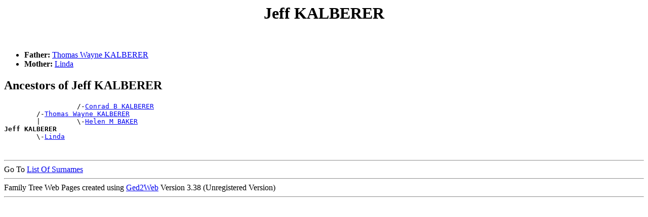

--- FILE ---
content_type: text/html
request_url: https://www.gigacorp.net/~gcmeyer/GRcousins/people/p0000349.htm
body_size: 2618
content:
<!DOCTYPE html PUBLIC "-//W3C//DTD HTML 4.01 Transitional//EN">
<HTML>
<HEAD>
<meta http-equiv="Content-Type" content="text/html;charset=iso-8859-1">
<TITLE>Jeff KALBERER - Rylie Sandra KALBERER</TITLE>
</HEAD>
<BODY>
<H1 ALIGN=CENTER><A NAME="I125185">Jeff KALBERER</A></H1><BR>
<UL>
<LI><B> Father:</B> <A HREF="../people/p000034a.htm#I124584">Thomas Wayne KALBERER</A></LI>
<LI><B> Mother:</B> <A HREF="../people/p000001w.htm#I125143">Linda</A></LI>
</UL><H2>Ancestors of Jeff KALBERER</H2>
<PRE>
                  /-<A HREF="../people/p0000348.htm#I92808">Conrad B KALBERER</A>
        /-<A HREF="../people/p000034a.htm#I124584">Thomas Wayne KALBERER</A>
        |         \-<A HREF="../people/p00000ak.htm#I74730">Helen M BAKER</A>
<B>Jeff KALBERER</B>
        \-<A HREF="../people/p000001w.htm#I125143">Linda</A>
</PRE><BR>
<DIV><HR>
Go To <A HREF="../surnames.htm">List Of Surnames</A><BR>
<HR>Family Tree Web Pages created using <A HREF="http://www.wtoram.co.uk">Ged2Web</A> Version 3.38 (Unregistered Version) 
<HR>
</DIV><PRE>










































</PRE><H1 ALIGN=CENTER><A NAME="I92806">Jerome KALBERER</A></H1><BR>
<UL>
<LI><B> Father:</B> <A HREF="../people/p0000349.htm#I74733">Joseph E KALBERER</A></LI>
<LI><B> Mother:</B> <A HREF="../people/p00002wc.htm#I92805">Ella G HUMANN</A></LI>
</UL><H2>Ancestors of Jerome KALBERER</H2>
<PRE>
                  /-<A HREF="../people/p0000348.htm#I92808">Conrad B KALBERER</A>
        /-<A HREF="../people/p0000349.htm#I74733">Joseph E KALBERER</A>
        |         \-<A HREF="../people/p00000ak.htm#I74730">Helen M BAKER</A>
<B>Jerome KALBERER</B>
        |         /-<A HREF="../people/p00002wb.htm#I160856">Arthur HUMANN</A>
        \-<A HREF="../people/p00002wc.htm#I92805">Ella G HUMANN</A>
                  \-<A HREF="../people/p000040p.htm#I150007">Magdalena MAIER</A>
</PRE><BR>
<DIV><HR>
Go To <A HREF="../surnames.htm">List Of Surnames</A><BR>
<HR>Family Tree Web Pages created using <A HREF="http://www.wtoram.co.uk">Ged2Web</A> Version 3.38 (Unregistered Version) 
<HR>
</DIV><PRE>










































</PRE><H1 ALIGN=CENTER><A NAME="I116594">Jesse KALBERER</A></H1><BR>
<UL>
<LI><B> Father:</B> <A HREF="../people/p000034a.htm#I124841">Wayne Bernard KALBERER</A></LI>
<LI><B> Mother:</B> <A HREF="../people/p0000448.htm#I116589">Adele MASTEL</A></LI>
</UL><H2>Ancestors of Jesse KALBERER</H2>
<PRE>
                            /-<A HREF="../people/p0000348.htm#I92808">Conrad B KALBERER</A>
                  /-<A HREF="../people/p0000349.htm#I74733">Joseph E KALBERER</A>
                  |         \-<A HREF="../people/p00000ak.htm#I74730">Helen M BAKER</A>
        /-<A HREF="../people/p000034a.htm#I124841">Wayne Bernard KALBERER</A>
        |         |         /-<A HREF="../people/p00002wb.htm#I160856">Arthur HUMANN</A>
        |         \-<A HREF="../people/p00002wc.htm#I92805">Ella G HUMANN</A>
        |                   \-<A HREF="../people/p000040p.htm#I150007">Magdalena MAIER</A>
<B>Jesse KALBERER</B>
        |                   /-<A HREF="../people/p000044r.htm#I20488">Peter MASTEL</A>
        |         /-<A HREF="../people/p000044g.htm#I27831">George J MASTEL</A>
        |         |         \-<A HREF="../people/p00001o4.htm#I20487">Adlheid FISCHER</A>
        \-<A HREF="../people/p0000448.htm#I116589">Adele MASTEL</A>
                  |         /-<A HREF="../people/p0000531.htm#I27823">Franz "Frank" ROHRICH II</A>
                  \-<A HREF="../people/p000052w.htm#I27825">Anna Mary ROHRICH</A>
                            \-<A HREF="../people/p000019g.htm#I27732">Elizabeth DOSCH</A>
</PRE><BR>
<DIV><HR>
Go To <A HREF="../surnames.htm">List Of Surnames</A><BR>
<HR>Family Tree Web Pages created using <A HREF="http://www.wtoram.co.uk">Ged2Web</A> Version 3.38 (Unregistered Version) 
<HR>
</DIV><PRE>










































</PRE><H1 ALIGN=CENTER><A NAME="I184255">Jesse KALBERER</A></H1><BR>
<BR><UL>
<LI><B>Partnership with:</B> <A HREF="../people/p00001a9.htm#I166951">Susan DRESSLER</A><BR>
</UL>
<H2>Descendants of Jesse KALBERER</H2>
<PRE>
1 <B>Jesse KALBERER</B>
  =<A HREF="../people/p00001a9.htm#I166951">Susan DRESSLER</A>
</PRE><BR>
<DIV><HR>
Go To <A HREF="../surnames.htm">List Of Surnames</A><BR>
<HR>Family Tree Web Pages created using <A HREF="http://www.wtoram.co.uk">Ged2Web</A> Version 3.38 (Unregistered Version) 
<HR>
</DIV><PRE>










































</PRE><H1 ALIGN=CENTER><A NAME="I181958">Jim KALBERER</A></H1><BR>
<BR><UL>
<LI><B>Partnership with:</B> <A HREF="../people/p00000do.htm#I120328">Michelle BAUMGARTNER</A><BR>
</UL>
<H2>Descendants of Jim KALBERER</H2>
<PRE>
1 <B>Jim KALBERER</B>
  =<A HREF="../people/p00000do.htm#I120328">Michelle BAUMGARTNER</A>
</PRE><BR>
<DIV><HR>
Go To <A HREF="../surnames.htm">List Of Surnames</A><BR>
<HR>Family Tree Web Pages created using <A HREF="http://www.wtoram.co.uk">Ged2Web</A> Version 3.38 (Unregistered Version) 
<HR>
</DIV><PRE>










































</PRE><H1 ALIGN=CENTER><A NAME="I160049">Joey KALBERER</A></H1><BR>
<UL>
<LI><B> Father:</B> <A HREF="../people/p0000349.htm#I74733">Joseph E KALBERER</A></LI>
<LI><B> Mother:</B> <A HREF="../people/p00002wc.htm#I92805">Ella G HUMANN</A></LI>
</UL><H2>Ancestors of Joey KALBERER</H2>
<PRE>
                  /-<A HREF="../people/p0000348.htm#I92808">Conrad B KALBERER</A>
        /-<A HREF="../people/p0000349.htm#I74733">Joseph E KALBERER</A>
        |         \-<A HREF="../people/p00000ak.htm#I74730">Helen M BAKER</A>
<B>Joey KALBERER</B>
        |         /-<A HREF="../people/p00002wb.htm#I160856">Arthur HUMANN</A>
        \-<A HREF="../people/p00002wc.htm#I92805">Ella G HUMANN</A>
                  \-<A HREF="../people/p000040p.htm#I150007">Magdalena MAIER</A>
</PRE><BR>
<DIV><HR>
Go To <A HREF="../surnames.htm">List Of Surnames</A><BR>
<HR>Family Tree Web Pages created using <A HREF="http://www.wtoram.co.uk">Ged2Web</A> Version 3.38 (Unregistered Version) 
<HR>
</DIV><PRE>










































</PRE><H1 ALIGN=CENTER><A NAME="I65756">Joseph KALBERER</A></H1><BR>
<BR><UL>
<LI><B>Partnership with:</B> <A HREF="../people/p00000pf.htm#I52001">Debra BOSCH</A><BR>
<UL><LI><B>Child:</B> <A HREF="../people/p0000349.htm#I124592">Karlee KALBERER</A></LI>
<LI><B>Child:</B> <A HREF="../people/p000034a.htm#I150015">Tyrell KALBERER</A></LI>
<LI><B>Child:</B> <A HREF="../people/p0000349.htm#I154438">Katelyn KALBERER</A></LI>
</UL>
</UL>
<H2>Descendants of Joseph KALBERER</H2>
<PRE>
1 <B>Joseph KALBERER</B>
  =<A HREF="../people/p00000pf.htm#I52001">Debra BOSCH</A>
      2 <A HREF="../people/p0000349.htm#I124592">Karlee KALBERER</A>
      2 <A HREF="../people/p000034a.htm#I150015">Tyrell KALBERER</A>
      2 <A HREF="../people/p0000349.htm#I154438">Katelyn KALBERER</A>
</PRE><BR>
<DIV><HR>
Go To <A HREF="../surnames.htm">List Of Surnames</A><BR>
<HR>Family Tree Web Pages created using <A HREF="http://www.wtoram.co.uk">Ged2Web</A> Version 3.38 (Unregistered Version) 
<HR>
</DIV><PRE>










































</PRE><H1 ALIGN=CENTER><A NAME="I74733">Joseph E KALBERER</A></H1><BR>
<UL>
<LI><B> Father:</B> <A HREF="../people/p0000348.htm#I92808">Conrad B KALBERER</A></LI>
<LI><B> Mother:</B> <A HREF="../people/p00000ak.htm#I74730">Helen M BAKER</A></LI>
<LI><B>Birth:</B> 20 Nov 1928, Bismarck, Burleigh,ND</LI>
<LI><B>Death:</B> 25 Jun 2016, Bismarck, Burleigh,ND</LI>
<LI><B>Burial:</B> St Paul Cem., Hazelton, ND</LI>
</UL><BR><UL>
<LI><B>Partnership with:</B> <A HREF="../people/p00002wc.htm#I92805">Ella G HUMANN</A><BR>
<UL><LI><B>Child:</B> <A HREF="../people/p000034a.htm#I74732">Sandra KALBERER</A></LI>
<LI><B>Child:</B> <A HREF="../people/p0000348.htm#I92789">Barbara KALBERER</A></LI>
<LI><B>Child:</B> <A HREF="../people/p0000349.htm#I92804">Linda KALBERER</A></LI>
<LI><B>Child:</B> <A HREF="../people/p0000349.htm#I92806">Jerome KALBERER</A></LI>
<LI><B>Child:</B> <A HREF="../people/p000034a.htm#I124841">Wayne Bernard KALBERER</A><B> Birth:</B> 10 Jul 1954, Bismarck, Burleigh, ND</LI>
<LI><B>Child:</B> <A HREF="../people/p0000349.htm#I128554">Patricia KALBERER</A></LI>
<LI><B>Child:</B> <A HREF="../people/p0000349.htm#I128862">Paula KALBERER</A></LI>
<LI><B>Child:</B> <A HREF="../people/p000034a.htm#I143124">Steven KALBERER</A></LI>
<LI><B>Child:</B> <A HREF="../people/p0000349.htm#I156093">Mary KALBERER</A></LI>
<LI><B>Child:</B> <A HREF="../people/p0000349.htm#I160049">Joey KALBERER</A></LI>
</UL>
</UL>
<H2>Ancestors of Joseph E KALBERER</H2>
<PRE>
        /-<A HREF="../people/p0000348.htm#I92808">Conrad B KALBERER</A>
<B>Joseph E KALBERER</B>
        \-<A HREF="../people/p00000ak.htm#I74730">Helen M BAKER</A>
</PRE><BR>
<H2>Descendants of Joseph E KALBERER</H2>
<PRE>
1 <B>Joseph E KALBERER</B>
  =<A HREF="../people/p00002wc.htm#I92805">Ella G HUMANN</A>
      2 <A HREF="../people/p000034a.htm#I74732">Sandra KALBERER</A>
        =<A HREF="../people/p0000305.htm#I136664">Marty JANKE</A>
      2 <A HREF="../people/p0000348.htm#I92789">Barbara KALBERER</A>
        =<A HREF="../people/p00005w4.htm#I176256">Nick SHEA</A>
      2 <A HREF="../people/p0000349.htm#I92804">Linda KALBERER</A>
        =<A HREF="../people/p000047k.htm#I130953">Brett MEALIO</A>
      2 <A HREF="../people/p0000349.htm#I92806">Jerome KALBERER</A>
      2 <A HREF="../people/p000034a.htm#I124841">Wayne Bernard KALBERER</A>
        =<A HREF="../people/p0000448.htm#I116589">Adele MASTEL</A>
            3 <A HREF="../people/p0000349.htm#I116594">Jesse KALBERER</A>
            3 <A HREF="../people/p0000348.htm#I116595">Jane KALBERER</A>
              =<A HREF="../people/p00005xn.htm#I116597">James SILVERNAGEL</A>
            3 <A HREF="../people/p000034a.htm#I116596">Wyatt KALBERER</A>
      2 <A HREF="../people/p0000349.htm#I128554">Patricia KALBERER</A>
        =<A HREF="../people/p0000114.htm#I169491">Wayne COOPER</A>
      2 <A HREF="../people/p0000349.htm#I128862">Paula KALBERER</A>
        =<A HREF="../people/p00000az.htm#I59952">Paul BALLIET</A>
      2 <A HREF="../people/p000034a.htm#I143124">Steven KALBERER</A>
      2 <A HREF="../people/p0000349.htm#I156093">Mary KALBERER</A>
        =<A HREF="../people/p00005g5.htm#I44925">Brian SCHMALTZ</A>
            3 <A HREF="../people/p00005g4.htm#I106836">Beau SCHMALTZ</A>
            3 <A HREF="../people/p00005gi.htm#I106837">James SCHMALTZ</A>
            3 <A HREF="../people/p00005h9.htm#I167457">William SCHMALTZ</A>
              =<A HREF="../people/p00004us.htm#I106835">Danielle RAY</A>
      2 <A HREF="../people/p0000349.htm#I160049">Joey KALBERER</A>
</PRE><BR>
<DIV><HR>
Go To <A HREF="../surnames.htm">List Of Surnames</A><BR>
<HR>Family Tree Web Pages created using <A HREF="http://www.wtoram.co.uk">Ged2Web</A> Version 3.38 (Unregistered Version) 
<HR>
</DIV><PRE>










































</PRE><H1 ALIGN=CENTER><A NAME="I124592">Karlee KALBERER</A></H1><BR>
<UL>
<LI><B> Father:</B> <A HREF="../people/p0000349.htm#I65756">Joseph KALBERER</A></LI>
<LI><B> Mother:</B> <A HREF="../people/p00000pf.htm#I52001">Debra BOSCH</A></LI>
</UL><H2>Ancestors of Karlee KALBERER</H2>
<PRE>
        /-<A HREF="../people/p0000349.htm#I65756">Joseph KALBERER</A>
<B>Karlee KALBERER</B>
        |                   /-<A HREF="../people/p00000pq.htm#I52373">Joseph W BOSCH</A>
        |         /-<A HREF="../people/p00000p9.htm#I51998">Anton "Tony" H BOSCH</A>
        |         |         \-<A HREF="../people/p00000pl.htm#I52386">Helen BOSCH</A>
        \-<A HREF="../people/p00000pf.htm#I52001">Debra BOSCH</A>
                  |         /-<A HREF="../people/p00002w2.htm#I21336">Frank A HULM</A>
                  \-<A HREF="../people/p00002vz.htm#I51991">Bernadine HULM</A>
                            \-<A HREF="../people/p00002xk.htm#I25995">Christina IMBERI</A>
</PRE><BR>
<DIV><HR>
Go To <A HREF="../surnames.htm">List Of Surnames</A><BR>
<HR>Family Tree Web Pages created using <A HREF="http://www.wtoram.co.uk">Ged2Web</A> Version 3.38 (Unregistered Version) 
<HR>
</DIV><PRE>










































</PRE><H1 ALIGN=CENTER><A NAME="I154438">Katelyn KALBERER</A></H1><BR>
<UL>
<LI><B> Father:</B> <A HREF="../people/p0000349.htm#I65756">Joseph KALBERER</A></LI>
<LI><B> Mother:</B> <A HREF="../people/p00000pf.htm#I52001">Debra BOSCH</A></LI>
</UL><H2>Ancestors of Katelyn KALBERER</H2>
<PRE>
        /-<A HREF="../people/p0000349.htm#I65756">Joseph KALBERER</A>
<B>Katelyn KALBERER</B>
        |                   /-<A HREF="../people/p00000pq.htm#I52373">Joseph W BOSCH</A>
        |         /-<A HREF="../people/p00000p9.htm#I51998">Anton "Tony" H BOSCH</A>
        |         |         \-<A HREF="../people/p00000pl.htm#I52386">Helen BOSCH</A>
        \-<A HREF="../people/p00000pf.htm#I52001">Debra BOSCH</A>
                  |         /-<A HREF="../people/p00002w2.htm#I21336">Frank A HULM</A>
                  \-<A HREF="../people/p00002vz.htm#I51991">Bernadine HULM</A>
                            \-<A HREF="../people/p00002xk.htm#I25995">Christina IMBERI</A>
</PRE><BR>
<DIV><HR>
Go To <A HREF="../surnames.htm">List Of Surnames</A><BR>
<HR>Family Tree Web Pages created using <A HREF="http://www.wtoram.co.uk">Ged2Web</A> Version 3.38 (Unregistered Version) 
<HR>
</DIV><PRE>










































</PRE><H1 ALIGN=CENTER><A NAME="I164856">Konnie KALBERER</A></H1><BR>
<UL>
<LI><B> Father:</B> <A HREF="../people/p000034a.htm#I124584">Thomas Wayne KALBERER</A></LI>
<LI><B> Mother:</B> <A HREF="../people/p000001w.htm#I125143">Linda</A></LI>
</UL><BR><UL>
<LI><B>Partnership with:</B> <A HREF="../people/p0000708.htm#I145320">Ron WOLD</A><BR>
</UL>
<H2>Ancestors of Konnie KALBERER</H2>
<PRE>
                  /-<A HREF="../people/p0000348.htm#I92808">Conrad B KALBERER</A>
        /-<A HREF="../people/p000034a.htm#I124584">Thomas Wayne KALBERER</A>
        |         \-<A HREF="../people/p00000ak.htm#I74730">Helen M BAKER</A>
<B>Konnie KALBERER</B>
        \-<A HREF="../people/p000001w.htm#I125143">Linda</A>
</PRE><BR>
<H2>Descendants of Konnie KALBERER</H2>
<PRE>
1 <B>Konnie KALBERER</B>
  =<A HREF="../people/p0000708.htm#I145320">Ron WOLD</A>
</PRE><BR>
<DIV><HR>
Go To <A HREF="../surnames.htm">List Of Surnames</A><BR>
<HR>Family Tree Web Pages created using <A HREF="http://www.wtoram.co.uk">Ged2Web</A> Version 3.38 (Unregistered Version) 
<HR>
</DIV><PRE>










































</PRE><H1 ALIGN=CENTER><A NAME="I140385">Kristi KALBERER</A></H1><BR>
<UL>
<LI><B> Father:</B> <A HREF="../people/p0000348.htm#I145375">Conrad KALBERER</A></LI>
<LI><B> Mother:</B> <A HREF="../people/p00000q6.htm#I144115">Shirley BOSCH</A></LI>
</UL><H2>Ancestors of Kristi KALBERER</H2>
<PRE>
        /-<A HREF="../people/p0000348.htm#I145375">Conrad KALBERER</A>
<B>Kristi KALBERER</B>
        |                   /-<A HREF="../people/p00000pj.htm#I88294">George BOSCH</A>
        |         /-<A HREF="../people/p00000q2.htm#I93392">Peter G BOSCH</A>
        |         |         \-<A HREF="../people/p00002uh.htm#I88295">Philipina "Filipina" HORNER</A>
        \-<A HREF="../people/p00000q6.htm#I144115">Shirley BOSCH</A>
                  |         /-<A HREF="../people/p00000q9.htm#I20818">Wendelin BOSCH</A>
                  \-<A HREF="../people/p00000q8.htm#I93393">Tillie BOSCH</A>
                            \-<A HREF="../people/p00000v8.htm#I24240">Alvina BUCHHOLZ</A>
</PRE><BR>
<DIV><HR>
Go To <A HREF="../surnames.htm">List Of Surnames</A><BR>
<HR>Family Tree Web Pages created using <A HREF="http://www.wtoram.co.uk">Ged2Web</A> Version 3.38 (Unregistered Version) 
<HR>
</DIV><PRE>










































</PRE><H1 ALIGN=CENTER><A NAME="I131718">Lance KALBERER</A></H1><BR>
<UL>
<LI><B> Father:</B> <A HREF="../people/p0000348.htm#I145375">Conrad KALBERER</A></LI>
<LI><B> Mother:</B> <A HREF="../people/p00000q6.htm#I144115">Shirley BOSCH</A></LI>
</UL><H2>Ancestors of Lance KALBERER</H2>
<PRE>
        /-<A HREF="../people/p0000348.htm#I145375">Conrad KALBERER</A>
<B>Lance KALBERER</B>
        |                   /-<A HREF="../people/p00000pj.htm#I88294">George BOSCH</A>
        |         /-<A HREF="../people/p00000q2.htm#I93392">Peter G BOSCH</A>
        |         |         \-<A HREF="../people/p00002uh.htm#I88295">Philipina "Filipina" HORNER</A>
        \-<A HREF="../people/p00000q6.htm#I144115">Shirley BOSCH</A>
                  |         /-<A HREF="../people/p00000q9.htm#I20818">Wendelin BOSCH</A>
                  \-<A HREF="../people/p00000q8.htm#I93393">Tillie BOSCH</A>
                            \-<A HREF="../people/p00000v8.htm#I24240">Alvina BUCHHOLZ</A>
</PRE><BR>
<DIV><HR>
Go To <A HREF="../surnames.htm">List Of Surnames</A><BR>
<HR>Family Tree Web Pages created using <A HREF="http://www.wtoram.co.uk">Ged2Web</A> Version 3.38 (Unregistered Version) 
<HR>
</DIV><PRE>










































</PRE><H1 ALIGN=CENTER><A NAME="I92804">Linda KALBERER</A></H1><BR>
<UL>
<LI><B> Father:</B> <A HREF="../people/p0000349.htm#I74733">Joseph E KALBERER</A></LI>
<LI><B> Mother:</B> <A HREF="../people/p00002wc.htm#I92805">Ella G HUMANN</A></LI>
</UL><BR><UL>
<LI><B>Partnership with:</B> <A HREF="../people/p000047k.htm#I130953">Brett MEALIO</A><BR>
</UL>
<H2>Ancestors of Linda KALBERER</H2>
<PRE>
                  /-<A HREF="../people/p0000348.htm#I92808">Conrad B KALBERER</A>
        /-<A HREF="../people/p0000349.htm#I74733">Joseph E KALBERER</A>
        |         \-<A HREF="../people/p00000ak.htm#I74730">Helen M BAKER</A>
<B>Linda KALBERER</B>
        |         /-<A HREF="../people/p00002wb.htm#I160856">Arthur HUMANN</A>
        \-<A HREF="../people/p00002wc.htm#I92805">Ella G HUMANN</A>
                  \-<A HREF="../people/p000040p.htm#I150007">Magdalena MAIER</A>
</PRE><BR>
<H2>Descendants of Linda KALBERER</H2>
<PRE>
1 <B>Linda KALBERER</B>
  =<A HREF="../people/p000047k.htm#I130953">Brett MEALIO</A>
</PRE><BR>
<DIV><HR>
Go To <A HREF="../surnames.htm">List Of Surnames</A><BR>
<HR>Family Tree Web Pages created using <A HREF="http://www.wtoram.co.uk">Ged2Web</A> Version 3.38 (Unregistered Version) 
<HR>
</DIV><PRE>










































</PRE><H1 ALIGN=CENTER><A NAME="I156093">Mary KALBERER</A></H1><BR>
<UL>
<LI><B> Father:</B> <A HREF="../people/p0000349.htm#I74733">Joseph E KALBERER</A></LI>
<LI><B> Mother:</B> <A HREF="../people/p00002wc.htm#I92805">Ella G HUMANN</A></LI>
</UL><BR><UL>
<LI><B>Partnership with:</B> <A HREF="../people/p00005g5.htm#I44925">Brian SCHMALTZ</A><BR>
<UL><LI><B>Child:</B> <A HREF="../people/p00005g4.htm#I106836">Beau SCHMALTZ</A></LI>
<LI><B>Child:</B> <A HREF="../people/p00005gi.htm#I106837">James SCHMALTZ</A></LI>
<LI><B>Child:</B> <A HREF="../people/p00005h9.htm#I167457">William SCHMALTZ</A></LI>
</UL>
</UL>
<H2>Ancestors of Mary KALBERER</H2>
<PRE>
                  /-<A HREF="../people/p0000348.htm#I92808">Conrad B KALBERER</A>
        /-<A HREF="../people/p0000349.htm#I74733">Joseph E KALBERER</A>
        |         \-<A HREF="../people/p00000ak.htm#I74730">Helen M BAKER</A>
<B>Mary KALBERER</B>
        |         /-<A HREF="../people/p00002wb.htm#I160856">Arthur HUMANN</A>
        \-<A HREF="../people/p00002wc.htm#I92805">Ella G HUMANN</A>
                  \-<A HREF="../people/p000040p.htm#I150007">Magdalena MAIER</A>
</PRE><BR>
<H2>Descendants of Mary KALBERER</H2>
<PRE>
1 <B>Mary KALBERER</B>
  =<A HREF="../people/p00005g5.htm#I44925">Brian SCHMALTZ</A>
      2 <A HREF="../people/p00005g4.htm#I106836">Beau SCHMALTZ</A>
      2 <A HREF="../people/p00005gi.htm#I106837">James SCHMALTZ</A>
      2 <A HREF="../people/p00005h9.htm#I167457">William SCHMALTZ</A>
        =<A HREF="../people/p00004us.htm#I106835">Danielle RAY</A>
            3 <A HREF="../people/p00005gc.htm#I134363">Elias SCHMALTZ</A>
            3 <A HREF="../people/p00005gq.htm#I150393">Lucille Raye SCHMALTZ</A>
</PRE><BR>
<DIV><HR>
Go To <A HREF="../surnames.htm">List Of Surnames</A><BR>
<HR>Family Tree Web Pages created using <A HREF="http://www.wtoram.co.uk">Ged2Web</A> Version 3.38 (Unregistered Version) 
<HR>
</DIV><PRE>










































</PRE><H1 ALIGN=CENTER><A NAME="I167753">Michael KALBERER</A></H1><BR>
<UL>
<LI><B> Father:</B> <A HREF="../people/p000034a.htm#I124584">Thomas Wayne KALBERER</A></LI>
<LI><B> Mother:</B> <A HREF="../people/p000001w.htm#I125143">Linda</A></LI>
</UL><H2>Ancestors of Michael KALBERER</H2>
<PRE>
                  /-<A HREF="../people/p0000348.htm#I92808">Conrad B KALBERER</A>
        /-<A HREF="../people/p000034a.htm#I124584">Thomas Wayne KALBERER</A>
        |         \-<A HREF="../people/p00000ak.htm#I74730">Helen M BAKER</A>
<B>Michael KALBERER</B>
        \-<A HREF="../people/p000001w.htm#I125143">Linda</A>
</PRE><BR>
<DIV><HR>
Go To <A HREF="../surnames.htm">List Of Surnames</A><BR>
<HR>Family Tree Web Pages created using <A HREF="http://www.wtoram.co.uk">Ged2Web</A> Version 3.38 (Unregistered Version) 
<HR>
</DIV><PRE>










































</PRE><H1 ALIGN=CENTER><A NAME="I128554">Patricia KALBERER</A></H1><BR>
<UL>
<LI><B> Father:</B> <A HREF="../people/p0000349.htm#I74733">Joseph E KALBERER</A></LI>
<LI><B> Mother:</B> <A HREF="../people/p00002wc.htm#I92805">Ella G HUMANN</A></LI>
</UL><BR><UL>
<LI><B>Partnership with:</B> <A HREF="../people/p0000114.htm#I169491">Wayne COOPER</A><BR>
</UL>
<H2>Ancestors of Patricia KALBERER</H2>
<PRE>
                  /-<A HREF="../people/p0000348.htm#I92808">Conrad B KALBERER</A>
        /-<A HREF="../people/p0000349.htm#I74733">Joseph E KALBERER</A>
        |         \-<A HREF="../people/p00000ak.htm#I74730">Helen M BAKER</A>
<B>Patricia KALBERER</B>
        |         /-<A HREF="../people/p00002wb.htm#I160856">Arthur HUMANN</A>
        \-<A HREF="../people/p00002wc.htm#I92805">Ella G HUMANN</A>
                  \-<A HREF="../people/p000040p.htm#I150007">Magdalena MAIER</A>
</PRE><BR>
<H2>Descendants of Patricia KALBERER</H2>
<PRE>
1 <B>Patricia KALBERER</B>
  =<A HREF="../people/p0000114.htm#I169491">Wayne COOPER</A>
</PRE><BR>
<DIV><HR>
Go To <A HREF="../surnames.htm">List Of Surnames</A><BR>
<HR>Family Tree Web Pages created using <A HREF="http://www.wtoram.co.uk">Ged2Web</A> Version 3.38 (Unregistered Version) 
<HR>
</DIV><PRE>










































</PRE><H1 ALIGN=CENTER><A NAME="I79520">Paul KALBERER</A></H1><BR>
<BR><UL>
<LI><B>Partnership with:</B> <A HREF="../people/p00003li.htm#I79514">Katherine KUHN</A><BR>
</UL>
<H2>Descendants of Paul KALBERER</H2>
<PRE>
1 <B>Paul KALBERER</B>
  =<A HREF="../people/p00003li.htm#I79514">Katherine KUHN</A>
</PRE><BR>
<DIV><HR>
Go To <A HREF="../surnames.htm">List Of Surnames</A><BR>
<HR>Family Tree Web Pages created using <A HREF="http://www.wtoram.co.uk">Ged2Web</A> Version 3.38 (Unregistered Version) 
<HR>
</DIV><PRE>










































</PRE><H1 ALIGN=CENTER><A NAME="I128862">Paula KALBERER</A></H1><BR>
<UL>
<LI><B> Father:</B> <A HREF="../people/p0000349.htm#I74733">Joseph E KALBERER</A></LI>
<LI><B> Mother:</B> <A HREF="../people/p00002wc.htm#I92805">Ella G HUMANN</A></LI>
</UL><BR><UL>
<LI><B>Partnership with:</B> <A HREF="../people/p00000az.htm#I59952">Paul BALLIET</A><BR>
</UL>
<H2>Ancestors of Paula KALBERER</H2>
<PRE>
                  /-<A HREF="../people/p0000348.htm#I92808">Conrad B KALBERER</A>
        /-<A HREF="../people/p0000349.htm#I74733">Joseph E KALBERER</A>
        |         \-<A HREF="../people/p00000ak.htm#I74730">Helen M BAKER</A>
<B>Paula KALBERER</B>
        |         /-<A HREF="../people/p00002wb.htm#I160856">Arthur HUMANN</A>
        \-<A HREF="../people/p00002wc.htm#I92805">Ella G HUMANN</A>
                  \-<A HREF="../people/p000040p.htm#I150007">Magdalena MAIER</A>
</PRE><BR>
<H2>Descendants of Paula KALBERER</H2>
<PRE>
1 <B>Paula KALBERER</B>
  =<A HREF="../people/p00000az.htm#I59952">Paul BALLIET</A>
</PRE><BR>
<DIV><HR>
Go To <A HREF="../surnames.htm">List Of Surnames</A><BR>
<HR>Family Tree Web Pages created using <A HREF="http://www.wtoram.co.uk">Ged2Web</A> Version 3.38 (Unregistered Version) 
<HR>
</DIV><PRE>










































</PRE><H1 ALIGN=CENTER><A NAME="I178524">Rylie Sandra KALBERER</A></H1><BR>
<UL>
<LI><B> Father:</B> <A HREF="../people/p0000348.htm#I159610">Chad KALBERER</A></LI>
</UL><H2>Ancestors of Rylie Sandra KALBERER</H2>
<PRE>
                  /-<A HREF="../people/p0000348.htm#I145375">Conrad KALBERER</A>
        /-<A HREF="../people/p0000348.htm#I159610">Chad KALBERER</A>
        |         |         /-<A HREF="../people/p00000q2.htm#I93392">Peter G BOSCH</A>
        |         \-<A HREF="../people/p00000q6.htm#I144115">Shirley BOSCH</A>
        |                   \-<A HREF="../people/p00000q8.htm#I93393">Tillie BOSCH</A>
<B>Rylie Sandra KALBERER</B>
</PRE><BR>
<DIV><HR>
Go To <A HREF="../surnames.htm">List Of Surnames</A><BR>
<HR>Family Tree Web Pages created using <A HREF="http://www.wtoram.co.uk">Ged2Web</A> Version 3.38 (Unregistered Version) 
<HR>
</DIV></BODY>
</HTML>
